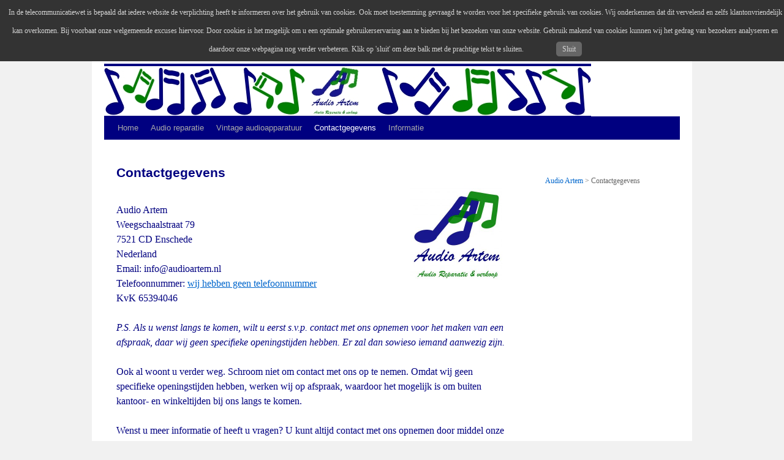

--- FILE ---
content_type: text/html; charset=UTF-8
request_url: http://www.audioartem.nl/contactgegevens/
body_size: 5105
content:
<!DOCTYPE html>
<html lang="nl">
<head>
<meta charset="UTF-8" />
<title>Contactgegevens</title>
<link rel="profile" href="http://gmpg.org/xfn/11" />
<link rel="stylesheet" type="text/css" media="all" href="http://www.audioartem.nl/wp-content/themes/twentyten/style.css" />
<link rel="pingback" href="http://www.audioartem.nl/xmlrpc.php" />

<!-- All in One SEO Pack 2.3.16 by Michael Torbert of Semper Fi Web Design[69,105] -->
<meta name="description"  content="Audio Artem Weegschaalstraat 79 7521 CD Enschede Nederland Email: info@audioartem.nl Telefoonnummer: wij hebben geen telefoonnummer KvK 65394046 P.S." />

<!-- /all in one seo pack -->
<link rel="alternate" type="application/rss+xml" title="Audio Artem &raquo; Feed" href="http://www.audioartem.nl/feed/" />
		<script type="text/javascript">
			window._wpemojiSettings = {"baseUrl":"https:\/\/s.w.org\/images\/core\/emoji\/72x72\/","ext":".png","source":{"concatemoji":"http:\/\/www.audioartem.nl\/wp-includes\/js\/wp-emoji-release.min.js?ver=4.5.32"}};
			!function(e,o,t){var a,n,r;function i(e){var t=o.createElement("script");t.src=e,t.type="text/javascript",o.getElementsByTagName("head")[0].appendChild(t)}for(r=Array("simple","flag","unicode8","diversity"),t.supports={everything:!0,everythingExceptFlag:!0},n=0;n<r.length;n++)t.supports[r[n]]=function(e){var t,a,n=o.createElement("canvas"),r=n.getContext&&n.getContext("2d"),i=String.fromCharCode;if(!r||!r.fillText)return!1;switch(r.textBaseline="top",r.font="600 32px Arial",e){case"flag":return r.fillText(i(55356,56806,55356,56826),0,0),3e3<n.toDataURL().length;case"diversity":return r.fillText(i(55356,57221),0,0),a=(t=r.getImageData(16,16,1,1).data)[0]+","+t[1]+","+t[2]+","+t[3],r.fillText(i(55356,57221,55356,57343),0,0),a!=(t=r.getImageData(16,16,1,1).data)[0]+","+t[1]+","+t[2]+","+t[3];case"simple":return r.fillText(i(55357,56835),0,0),0!==r.getImageData(16,16,1,1).data[0];case"unicode8":return r.fillText(i(55356,57135),0,0),0!==r.getImageData(16,16,1,1).data[0]}return!1}(r[n]),t.supports.everything=t.supports.everything&&t.supports[r[n]],"flag"!==r[n]&&(t.supports.everythingExceptFlag=t.supports.everythingExceptFlag&&t.supports[r[n]]);t.supports.everythingExceptFlag=t.supports.everythingExceptFlag&&!t.supports.flag,t.DOMReady=!1,t.readyCallback=function(){t.DOMReady=!0},t.supports.everything||(a=function(){t.readyCallback()},o.addEventListener?(o.addEventListener("DOMContentLoaded",a,!1),e.addEventListener("load",a,!1)):(e.attachEvent("onload",a),o.attachEvent("onreadystatechange",function(){"complete"===o.readyState&&t.readyCallback()})),(a=t.source||{}).concatemoji?i(a.concatemoji):a.wpemoji&&a.twemoji&&(i(a.twemoji),i(a.wpemoji)))}(window,document,window._wpemojiSettings);
		</script>
		<style type="text/css">
img.wp-smiley,
img.emoji {
	display: inline !important;
	border: none !important;
	box-shadow: none !important;
	height: 1em !important;
	width: 1em !important;
	margin: 0 .07em !important;
	vertical-align: -0.1em !important;
	background: none !important;
	padding: 0 !important;
}
</style>
<link rel='stylesheet' id='contact-form-7-css'  href='http://www.audioartem.nl/wp-content/plugins/contact-form-7/includes/css/styles.css?ver=4.4' type='text/css' media='all' />
<link rel='stylesheet' id='mbpro-font-awesome-css'  href='http://www.audioartem.nl/wp-content/plugins/maxbuttons/assets/libraries/font-awesome/css/font-awesome.min.css?ver=4.5.32' type='text/css' media='all' />
<link rel='stylesheet' id='pronamic_cookie_style-css'  href='http://www.audioartem.nl/wp-content/plugins/pronamic-cookies/assets/pronamic-cookie-law-style.css?ver=4.5.32' type='text/css' media='all' />
<script type='text/javascript' src='http://www.audioartem.nl/wp-includes/js/jquery/jquery.js?ver=1.12.4'></script>
<script type='text/javascript' src='http://www.audioartem.nl/wp-includes/js/jquery/jquery-migrate.min.js?ver=1.4.1'></script>
<script type='text/javascript'>
/* <![CDATA[ */
var mb_ajax = {"ajaxurl":"http:\/\/www.audioartem.nl\/wp-admin\/admin-ajax.php"};
/* ]]> */
</script>
<script type='text/javascript' src='http://www.audioartem.nl/wp-content/plugins/maxbuttons/js/min/front.js?ver=1'></script>
<script type='text/javascript'>
/* <![CDATA[ */
var Pronamic_Cookies_Vars = {"cookie":{"path":"\/","expires":"Fri, 29 Jan 2027 20:34:36 GMT"}};
/* ]]> */
</script>
<script type='text/javascript' src='http://www.audioartem.nl/wp-content/plugins/pronamic-cookies/assets/pronamic-cookie-law.js?ver=4.5.32'></script>
<script type='text/javascript' src='http://www.audioartem.nl/wp-content/plugins/google-analyticator/external-tracking.min.js?ver=6.5.7'></script>
<link rel='https://api.w.org/' href='http://www.audioartem.nl/wp-json/' />
<link rel="EditURI" type="application/rsd+xml" title="RSD" href="http://www.audioartem.nl/xmlrpc.php?rsd" />
<link rel="wlwmanifest" type="application/wlwmanifest+xml" href="http://www.audioartem.nl/wp-includes/wlwmanifest.xml" /> 
<meta name="generator" content="WordPress 4.5.32" />
<link rel="canonical" href="http://www.audioartem.nl/contactgegevens/" />
<link rel='shortlink' href='http://www.audioartem.nl/?p=76' />
<link rel="alternate" type="application/json+oembed" href="http://www.audioartem.nl/wp-json/oembed/1.0/embed?url=http%3A%2F%2Fwww.audioartem.nl%2Fcontactgegevens%2F" />
<link rel="alternate" type="text/xml+oembed" href="http://www.audioartem.nl/wp-json/oembed/1.0/embed?url=http%3A%2F%2Fwww.audioartem.nl%2Fcontactgegevens%2F&#038;format=xml" />
<link rel="stylesheet" href="http://www.audioartem.nl/wp-content/plugins/responsive-twentyten/css/style.css" media="screen and (min-device-width: 481px)" type="text/css" />
    <link type="text/css" rel="stylesheet" media="only screen and (max-device-width: 480px)" href="http://www.audioartem.nl/wp-content/plugins/responsive-twentyten/css/phone_style.css" />
    <meta name="viewport" content="width=device-width, minimum-scale=1.0, 
 maximum-scale=1.0"><style type="text/css">.broken_link, a.broken_link {
	text-decoration: line-through;
}</style><link rel="icon" href="http://www.audioartem.nl/wp-content/uploads/2016/05/cropped-Audio-Artem-Logo-Color-32x32.jpg" sizes="32x32" />
<link rel="icon" href="http://www.audioartem.nl/wp-content/uploads/2016/05/cropped-Audio-Artem-Logo-Color-192x192.jpg" sizes="192x192" />
<link rel="apple-touch-icon-precomposed" href="http://www.audioartem.nl/wp-content/uploads/2016/05/cropped-Audio-Artem-Logo-Color-180x180.jpg" />
<meta name="msapplication-TileImage" content="http://www.audioartem.nl/wp-content/uploads/2016/05/cropped-Audio-Artem-Logo-Color-270x270.jpg" />
<!-- Google Analytics Tracking by Google Analyticator 6.5.7 -->
<script type="text/javascript">
    var analyticsFileTypes = [];
    var analyticsSnippet = 'disabled';
    var analyticsEventTracking = 'enabled';
</script>
<script type="text/javascript">
	(function(i,s,o,g,r,a,m){i['GoogleAnalyticsObject']=r;i[r]=i[r]||function(){
	(i[r].q=i[r].q||[]).push(arguments)},i[r].l=1*new Date();a=s.createElement(o),
	m=s.getElementsByTagName(o)[0];a.async=1;a.src=g;m.parentNode.insertBefore(a,m)
	})(window,document,'script','//www.google-analytics.com/analytics.js','ga');
	ga('create', 'UA-75221328-1', 'auto');
 
	ga('send', 'pageview');
</script>
</head>

<body class="page page-id-76 page-parent page-template-default">
<div id="wrapper" class="hfeed">
	<div id="header">
		<div id="masthead">
			<div id="branding" role="banner">
								<div id="site-title">
					<span>
						<a href="http://www.audioartem.nl/" title="Audio Artem" rel="home">Audio Artem</a>
					</span>
				</div>
				<div id="site-description">Uw versterker-audio reparateur</div>

										<img src="http://www.audioartem.nl/wp-content/uploads/2016/05/Kopafbeelding-Color-128-bleu-128-green.jpg" width="795" height="81" alt="Uw versterker-audio reparateur" />
								</div><!-- #branding -->

			<div id="access" role="navigation">
			  				<div class="skip-link screen-reader-text"><a href="#content" title="Spring naar inhoud">Spring naar inhoud</a></div>
								<div class="menu-header"><ul id="menu-menu-1" class="menu"><li id="menu-item-13" class="menu-item menu-item-type-custom menu-item-object-custom menu-item-home menu-item-13"><a href="http://www.audioartem.nl/">Home</a></li>
<li id="menu-item-14" class="menu-item menu-item-type-post_type menu-item-object-page menu-item-has-children menu-item-14"><a href="http://www.audioartem.nl/audio-reparatie-repareren/">Audio reparatie</a>
<ul class="sub-menu">
	<li id="menu-item-16" class="menu-item menu-item-type-post_type menu-item-object-page menu-item-16"><a href="http://www.audioartem.nl/audio-reparatie-repareren/versterker/">Versterkers</a></li>
	<li id="menu-item-402" class="menu-item menu-item-type-custom menu-item-object-custom menu-item-402"><a href="http://www.audioartem.nl/audio-reparatie-repareren/versterker/#2">Receivers</a></li>
	<li id="menu-item-403" class="menu-item menu-item-type-custom menu-item-object-custom menu-item-403"><a href="http://www.audioartem.nl/audio-reparatie-repareren/versterker/#3">Equalizers</a></li>
	<li id="menu-item-404" class="menu-item menu-item-type-custom menu-item-object-custom menu-item-404"><a href="http://www.audioartem.nl/audio-reparatie-repareren/versterker/#4">Speakers</a></li>
	<li id="menu-item-467" class="menu-item menu-item-type-custom menu-item-object-custom menu-item-467"><a href="http://www.audioartem.nl/audio-reparatie-repareren/#2">CD Spelers</a></li>
	<li id="menu-item-469" class="menu-item menu-item-type-custom menu-item-object-custom menu-item-469"><a href="http://www.audioartem.nl/audio-reparatie-repareren/#3">Tuners</a></li>
</ul>
</li>
<li id="menu-item-74" class="menu-item menu-item-type-post_type menu-item-object-page menu-item-has-children menu-item-74"><a href="http://www.audioartem.nl/vintage-audioapparatuur/">Vintage audioapparatuur</a>
<ul class="sub-menu">
	<li id="menu-item-227" class="menu-item menu-item-type-post_type menu-item-object-page menu-item-has-children menu-item-227"><a href="http://www.audioartem.nl/vintage-audioapparatuur/versterkers-te-koop/">Versterkers te koop</a>
	<ul class="sub-menu">
		<li id="menu-item-714" class="menu-item menu-item-type-post_type menu-item-object-page menu-item-714"><a href="http://www.audioartem.nl/vintage-audioapparatuur/versterkers-te-koop/jvc-ax-r741-te-koop/">JVC AX-R741</a></li>
		<li id="menu-item-750" class="menu-item menu-item-type-post_type menu-item-object-page menu-item-750"><a href="http://www.audioartem.nl/vintage-audioapparatuur/versterkers-te-koop/vintage-versterker-onkyo-a-8190-te-koop/">Onkyo A-8190</a></li>
	</ul>
</li>
	<li id="menu-item-303" class="menu-item menu-item-type-post_type menu-item-object-page menu-item-303"><a href="http://www.audioartem.nl/vintage-audioapparatuur/receivers-te-koop/">Receivers te koop</a></li>
	<li id="menu-item-758" class="menu-item menu-item-type-post_type menu-item-object-page menu-item-758"><a href="http://www.audioartem.nl/vintage-audioapparatuur/tuners-te-koop/">Tuners te koop</a></li>
</ul>
</li>
<li id="menu-item-77" class="menu-item menu-item-type-post_type menu-item-object-page current-menu-item page_item page-item-76 current_page_item menu-item-77"><a href="http://www.audioartem.nl/contactgegevens/">Contactgegevens</a></li>
<li id="menu-item-65" class="menu-item menu-item-type-post_type menu-item-object-page menu-item-has-children menu-item-65"><a href="http://www.audioartem.nl/informatie/">Informatie</a>
<ul class="sub-menu">
	<li id="menu-item-71" class="menu-item menu-item-type-post_type menu-item-object-page menu-item-71"><a href="http://www.audioartem.nl/informatie/reparatievoorwaarden/">Reparatievoorwaarden</a></li>
	<li id="menu-item-320" class="menu-item menu-item-type-post_type menu-item-object-page menu-item-320"><a href="http://www.audioartem.nl/informatie/verkoopvoorwaarden/">Verkoopvoorwaarden</a></li>
	<li id="menu-item-845" class="menu-item menu-item-type-post_type menu-item-object-page menu-item-845"><a href="http://www.audioartem.nl/informatie/inpak-en-verzendadvies/">Inpak- en verzendadvies</a></li>
</ul>
</li>
</ul></div>			</div><!-- #access -->
		</div><!-- #masthead -->
	</div><!-- #header -->

	<div id="main">

		<div id="container">
			<div id="content" role="main">

			

				<div id="post-76" class="post-76 page type-page status-publish hentry">
											<h1 class="entry-title">Contactgegevens</h1>
					
					<div class="entry-content">
						<p><img src="http://www.audioartem.nl/wp-content/uploads/2016/02/Logo-2-Color-2-300x300.jpg" alt="Logo 2 Color 2" width="150" height="150" ALIGN="right" style="margin-right:10px" /><br />
Audio Artem<br />
Weegschaalstraat 79<br />
7521 CD Enschede<br />
Nederland<br />
Email: info@audioartem.nl<br />
Telefoonnummer: <a href="http://www.audioartem.nl/contactgegevens/geentelefoonnummer/" target="_blank">wij hebben geen telefoonnummer</a><br />
KvK 65394046</p>
<p><em> P.S. Als u wenst langs te komen, wilt u eerst s.v.p. contact met ons opnemen voor het maken van een afspraak, daar wij geen specifieke openingstijden hebben. Er zal dan sowieso iemand aanwezig zijn. </em></p>
<p>Ook al woont u verder weg. Schroom niet om contact met ons op te nemen. Omdat wij geen specifieke openingstijden hebben, werken wij op afspraak, waardoor het mogelijk is om buiten kantoor- en winkeltijden bij ons langs te komen.</p>
<p>Wenst u meer informatie of heeft u vragen? U kunt altijd contact met ons opnemen door middel onze <a href="http://www.audioartem.nl/invulformulierpagina/">contactlegger</a>, <a href="mailto:info@audioartem.nl">e-mailen</a> kan natuurlijk ook altijd. U ontvangt van ons altijd een reactie.</p>
																	</div><!-- .entry-content -->
				</div><!-- #post-## -->

				

			</div><!-- #content -->
		</div><!-- #container -->


		<div id="primary" class="widget-area" role="complementary">
			<ul class="xoxo">

<li id="text-2" class="widget-container widget_text">			<div class="textwidget"></div>
		</li><li id="bcn_widget-2" class="widget-container widget_breadcrumb_navxt"><div class="breadcrumbs" vocab="https://schema.org/" typeof="BreadcrumbList"><!-- Breadcrumb NavXT 5.7.1 -->
<span property="itemListElement" typeof="ListItem"><a property="item" typeof="WebPage" title="Go to Audio Artem." href="http://www.audioartem.nl" class="home"><span property="name">Audio Artem</span></a><meta property="position" content="1"></span> &gt; <span property="itemListElement" typeof="ListItem"><span property="name">Contactgegevens</span><meta property="position" content="2"></span></div></li>			</ul>
		</div><!-- #primary .widget-area -->

	</div><!-- #main -->

	<div id="footer" role="contentinfo">
		<div id="colophon">



			<div id="site-info">
				<a href="http://www.audioartem.nl/" title="Audio Artem" rel="home">
					Audio Artem				</a>
			</div><!-- #site-info -->

			<div id="site-generator">
								<a href="https://wordpress.org/" title="&#039;Semantic Personal Publishing Platform&#039;">Mogelijk gemaakt door WordPress.</a>
			</div><!-- #site-generator -->

		</div><!-- #colophon -->
	</div><!-- #footer -->

</div><!-- #wrapper -->

<div id="pronamic_cookie_holder" class='pronamic_cookie_position_top '>
	<p>
					In de telecommunicatiewet is bepaald dat iedere website de verplichting heeft te informeren over het gebruik van cookies. Ook moet toestemming gevraagd te worden voor het specifieke gebruik van cookies. Wij onderkennen dat dit vervelend en zelfs klantonvriendelijk kan overkomen. Bij voorbaat onze welgemeende excuses hiervoor. Door cookies is het mogelijk om u een optimale gebruikerservaring aan te bieden bij het bezoeken van onze website. Gebruik makend van cookies kunnen wij het gedrag van bezoekers analyseren en daardoor onze webpagina nog verder verbeteren.   Klik op 'sluit' om deze balk met de prachtige tekst te sluiten.		
		<a class='pronamic_cookie_close_button'>Sluit</a>
	</p>
</div><script type='text/javascript' src='http://www.audioartem.nl/wp-content/plugins/contact-form-7/includes/js/jquery.form.min.js?ver=3.51.0-2014.06.20'></script>
<script type='text/javascript'>
/* <![CDATA[ */
var _wpcf7 = {"loaderUrl":"http:\/\/www.audioartem.nl\/wp-content\/plugins\/contact-form-7\/images\/ajax-loader.gif","recaptchaEmpty":"Graag verifi\u00ebren dat jij geen robot bent.","sending":"Verzenden ...","cached":"1"};
/* ]]> */
</script>
<script type='text/javascript' src='http://www.audioartem.nl/wp-content/plugins/contact-form-7/includes/js/scripts.js?ver=4.4'></script>
<script type='text/javascript' src='http://www.audioartem.nl/wp-includes/js/wp-embed.min.js?ver=4.5.32'></script>
</body>
</html>


--- FILE ---
content_type: text/plain
request_url: https://www.google-analytics.com/j/collect?v=1&_v=j102&a=63048262&t=pageview&_s=1&dl=http%3A%2F%2Fwww.audioartem.nl%2Fcontactgegevens%2F&ul=en-us%40posix&dt=Contactgegevens&sr=1280x720&vp=1280x720&_u=IEBAAEABAAAAACAAI~&jid=112017559&gjid=1772178649&cid=1713418705.1769718877&tid=UA-75221328-1&_gid=1191104634.1769718877&_r=1&_slc=1&z=692430063
body_size: -285
content:
2,cG-444WX89SHN